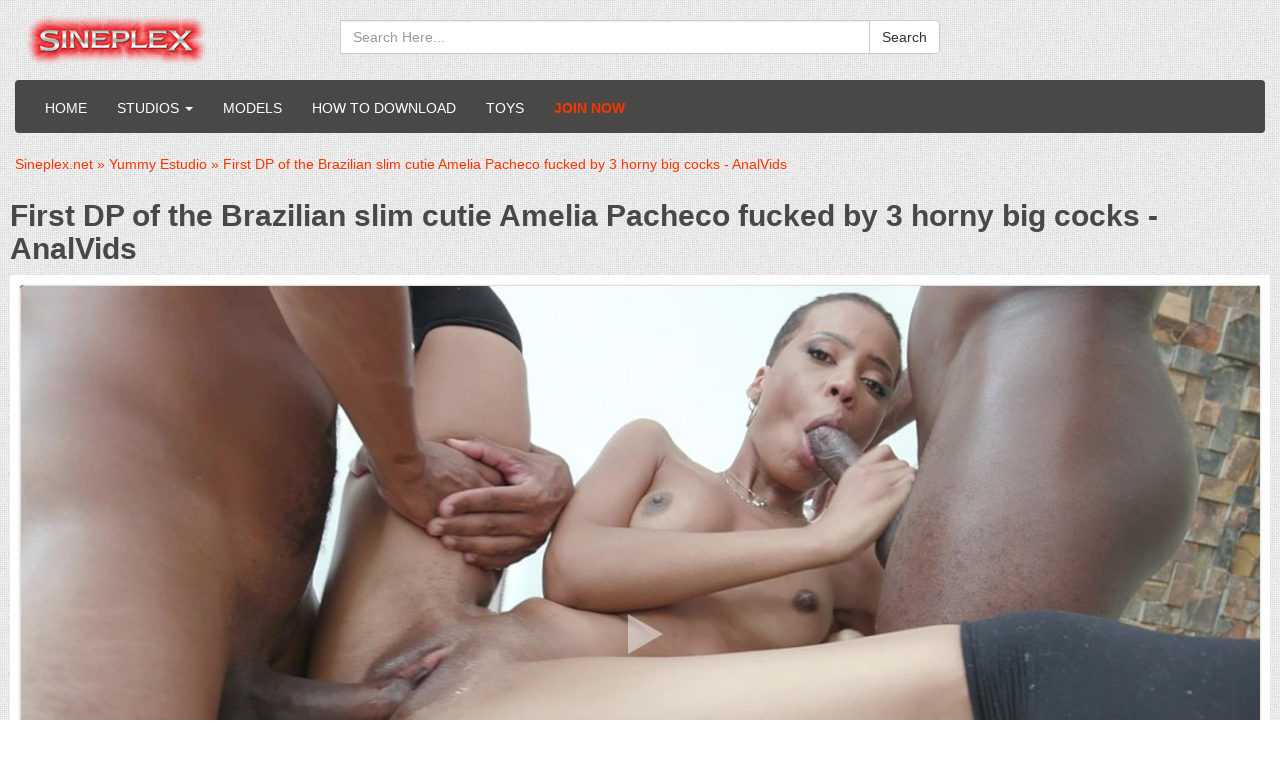

--- FILE ---
content_type: text/html; charset=utf-8
request_url: https://sineplex.net/36888-first-dp-of-the-brazilian-slim-cutie-amelia-pacheco-fucked-by-3-horny-big-cocks-analvids.html
body_size: 14354
content:
<!DOCTYPE html>
<html prefix='og: http://ogp.me/ns#' lang="en">
<head>
<meta charset="utf-8">
<title>Download Legalporno - First DP of the Brazilian slim cutie Amelia Pacheco fucked by 3 horny big cocks - AnalVids on Sineplex.net</title>
<meta name="description" content="First DP of the Brazilian slim cutie Amelia Pacheco fucked by 3 horny big cocks Talents: Marcelo maranhao , Akillies Black , Lykos Lobo Date: 2024-02-23 Durations: 50:48 Studio: Yummy estudio Genre: bbc , double penetration (DP) , skinny , 3+ on 1 , anal , Anal slut , balls deep anal , Beautiful">
<meta name="keywords" content="Legalporno,Yummy Estudio,Sineplex.net">
<meta name="generator" content="DataLife Engine (http://dle-news.ru)">
<meta property="og:site_name" content="Sineplex.net - LegalPorno | Sineplex | Evilutionplex | Gonzo">
<meta property="og:type" content="article">
<meta property="og:title" content="First DP of the Brazilian slim cutie Amelia Pacheco fucked by 3 horny big cocks - AnalVids">
<meta property="og:url" content="https://sineplex.net/36888-first-dp-of-the-brazilian-slim-cutie-amelia-pacheco-fucked-by-3-horny-big-cocks-analvids.html">
<meta property="og:description" content="First DP of the Brazilian slim cutie Amelia Pacheco fucked by 3 horny big cocks Talents: Marcelo maranhao , Akillies Black , Lykos Lobo Date: 2024-02-23 Durations: 50:48 Studio: Yummy estudio Genre: bbc , double penetration (DP) , skinny , 3+ on 1 , anal , Anal slut , balls deep anal , Beautiful">
<link rel="search" type="application/opensearchdescription+xml" href="https://sineplex.net/index.php?do=opensearch" title="Sineplex.net - LegalPorno | Sineplex | Evilutionplex | Gonzo">	
<link rel="canonical" href="https://sineplex.net/36888-first-dp-of-the-brazilian-slim-cutie-amelia-pacheco-fucked-by-3-horny-big-cocks-analvids.html">
<link rel="amphtml" href="https://sineplex.net/36888-first-dp-of-the-brazilian-slim-cutie-amelia-pacheco-fucked-by-3-horny-big-cocks-analvids/amp.html">
<link rel="canonical" href="https://sineplex.net/36888-first-dp-of-the-brazilian-slim-cutie-amelia-pacheco-fucked-by-3-horny-big-cocks-analvids.html">
<link rel="alternate" type="application/rss+xml" title="Sineplex.net - LegalPorno | Sineplex | Evilutionplex | Gonzo" href="https://sineplex.net/rss.xml">

<link href="/templates/sineplex/style/styles.css" rel="stylesheet" type="text/css">
 <link rel='apple-touch-icon-precomposed' href='/templates/sineplex/images/apple-touch-icon-precomposed.png'>
 <link rel='apple-touch-icon' href='/templates/sineplex/images/apple-touch-icon.png'>
 <link rel='shortcut icon' type='image/x-icon' href='/favicon.ico'>
 <link rel='icon' type='image/x-icon' href='/templates/sineplex/images/favicon.ico'>
<meta name="twitter:card" content="summary_large_image" />
<meta name="twitter:site" content="@evilutionplex" />
<meta name="twitter:creator" content="@evilutionplex" />

    
<!--Bootstrap-->
<meta name="viewport" content="width=device-width, initial-scale=1.0">
<link rel="preload" href="/templates/sineplex/style/fonts/glyphicons-halflings-regular.woff" as="font" type="font/woff" crossorigin>
<link href="/templates/sineplex/style/bootstrap.css" rel="stylesheet" type="text/css">


</head>
<body>
<header>
  <div class="col-md-9">
    
        <a class="navbar-brand" href="/">
          <img src="/templates/sineplex/images/logo.png" title="LegalPorno - Sineplex" alt="LegalPorno - Sineplex Logo">
        </a>
      <div class="container2">
      <div class="btn-icon-corect">
  <form class="input-group" name="searchform" method="post">
    <input type="hidden" name="do" value="search">
    <input type="hidden" name="subaction" value="search">
    <input name="story" id="story" class="form-control" placeholder="Search Here..." type="text">
    <div class="src-sug"></div>
    <span class="input-group-btn">
      <button type="submit" class="btn btn-default search_btn" value="">Search</button>
    </span>
  </form>
</div>
<br class="clearfix">
	  </div>
	  </div>
</header>

<div class="container">
    <nav class="navbar navbar-inverse">
      <div class="navbar-header">
        <button type="button" class="navbar-toggle" data-toggle="collapse" data-target="#bs-example-navbar-collapse-1">
          <span class="sr-only">Toggle navigation</span>
          <span class="icon-bar"></span>
          <span class="icon-bar"></span>
          <span class="icon-bar"></span>
        </button>
       </div>
      <div class="collapse navbar-collapse" id="bs-example-navbar-collapse-1">
        <ul class="nav navbar-nav navbar-left">
          <li><a href="/">Home</a></li>
            


            <li class="dropdown">
            <a href="#" class="dropdown-toggle" data-toggle="dropdown">Studios <b class="caret"></b></a>
			<ul class="dropdown-menu sign">
<li><a href="https://sineplex.net/adara-love/">Adara Love - <span>63 movies</span></a>
	
	</li><li><a href="https://sineplex.net/adeline-lafouine-studio/">Adeline Lafouine Studio - <span>91 movies</span></a>
	
	</li><li><a href="https://sineplex.net/adiraallure/">AdiraAllure - <span>9 movies</span></a>
	
	</li><li><a href="https://sineplex.net/aj-fresh-xxx-studios/">AJ Fresh XXX Studios - <span>27 movies</span></a>
	
	</li><li><a href="https://sineplex.net/alex-conte-studio/">Alex Conte Studio - <span>26 movies</span></a>
	
	</li><li><a href="https://sineplex.net/alexa-moore/">Alexa Moore - <span>1109 movies</span></a>
	
	</li><li><a href="https://sineplex.net/alexxavice/">AlexxaVice - <span>67 movies</span></a>
	
	</li><li><a href="https://sineplex.net/alicia-trece/">Alicia Trece - <span>17 movies</span></a>
	
	</li><li><a href="https://sineplex.net/all-about-sweet-bunny/">All About Sweet Bunny - <span>11 movies</span></a>
	
	</li><li><a href="https://sineplex.net/alicewolfsbane-studio/">AliceWolfsbane Studio - <span>1 movies</span></a>
	
	</li><li><a href="https://sineplex.net/alix039s-dream-world/">Alix Lynx - <span>153 movies</span></a>
	
	</li><li><a href="https://sineplex.net/alt-perversion/">Alt Perversion - <span>45 movies</span></a>
	
	</li><li><a href="https://sineplex.net/american-anal/">American Anal - <span>71 movies</span></a>
	
	</li><li><a href="https://sineplex.net/anal-forever/">Anal Forever - <span>31 movies</span></a>
	
	</li><li><a href="https://sineplex.net/anal-maniacs-by-lady-dee/">Anal Maniacs by Lady Dee - <span>39 movies</span></a>
	
	</li><li><a href="https://sineplex.net/analboat/">AnalBoat - <span>22 movies</span></a>
	
	</li><li><a href="https://sineplex.net/analgonzo/">AnalGonzo - <span>33 movies</span></a>
	
	</li><li><a href="https://sineplex.net/analvids-discount/">Analvids Discount - <span>67 movies</span></a>
	
	</li><li><a href="https://sineplex.net/anal-teens/">Anal Teens - <span>681 movies</span></a>
	
	</li><li><a href="https://sineplex.net/andy-casanova/">Andy Casanova - <span>73 movies</span></a>
	
	</li><li><a href="https://sineplex.net/angelo-godshack-original/">Angelo Godshack Original - <span>827 movies</span></a>
	
	</li><li><a href="https://sineplex.net/antoniosuleiman/">Antoniosuleiman - <span>166 movies</span></a>
	
	</li><li><a href="https://sineplex.net/aphroditesgoddesses-studio/">Aphroditesgoddesses Studio - <span>5 movies</span></a>
	
	</li><li><a href="https://sineplex.net/argendana-official/">Argendana Official - <span>249 movies</span></a>
	
	</li><li><a href="https://sineplex.net/ariasun/">Ariasun - <span>177 movies</span></a>
	
	</li><li><a href="https://sineplex.net/assablanca/">Assablanca - <span>35 movies</span></a>
	
	</li><li><a href="https://sineplex.net/atomic-porn/">Atomic Porn - <span>3 movies</span></a>
	
	</li><li><a href="https://sineplex.net/aurbeaureal-studio/">Aurbeaureal Studio - <span>4 movies</span></a>
	
	</li><li><a href="https://sineplex.net/avery-jane-studio/">Avery Jane Studio - <span>37 movies</span></a>
	
	</li><li><a href="https://sineplex.net/axel-reed-production/">AXEL REED PRODUCTION - <span>16 movies</span></a>
	
	</li><li><a href="https://sineplex.net/bad-bardot-club/">Bad Bardot Club - <span>43 movies</span></a>
	
	</li><li><a href="https://sineplex.net/bangbros/">Bang Bros - <span>278 movies</span></a>
	
	</li><li><a href="https://sineplex.net/bathory-perversions/">Bathory perversions - <span>23 movies</span></a>
	
	</li><li><a href="https://sineplex.net/bazinga/">Bazinga - <span>8 movies</span></a>
	
	</li><li><a href="https://sineplex.net/bbc-master/">BBC Master - <span>49 movies</span></a>
	
	</li><li><a href="https://sineplex.net/bbctitans/">BBCTitans - <span>24 movies</span></a>
	
	</li><li><a href="https://sineplex.net/bdsmmanga/">BDSMmanga - <span>4 movies</span></a>
	
	</li><li><a href="https://sineplex.net/behind-the-scenes-latin-teens/">Behind the scenes Latin Teens - <span>16 movies</span></a>
	
	</li><li><a href="https://sineplex.net/bigdaddy-raw/">BigDaddy Raw - <span>11 movies</span></a>
	
	</li><li><a href="https://sineplex.net/black-in-white/">Black in White - <span>41 movies</span></a>
	
	</li><li><a href="https://sineplex.net/blessexxx/">Blessexxx - <span>4 movies</span></a>
	
	</li><li><a href="https://sineplex.net/boris-schwarz-studio/">Boris Schwarz Studio - <span>82 movies</span></a>
	
	</li><li><a href="https://sineplex.net/briana-banderas/">Briana Banderas Studio - <span>77 movies</span></a>
	
	</li><li><a href="https://sineplex.net/bruno_films/">Bruno_Films - <span>23 movies</span></a>
	
	</li><li><a href="https://sineplex.net/bs-studio/">BS Studio - <span>2 movies</span></a>
	
	</li><li><a href="https://sineplex.net/busted-t-girls/"> Busted T-Girls - <span>203 movies</span></a>
	
	</li><li><a href="https://sineplex.net/candy-crush/">Candy Crush - <span>61 movies</span></a>
	
	</li><li><a href="https://sineplex.net/carrylight/">CarryLight - <span>1 movies</span></a>
	
	</li><li><a href="https://sineplex.net/del-isla/">Cassie Del Isla - <span>19 movies</span></a>
	
	</li><li><a href="https://sineplex.net/chameleonproduction/">ChameleonProduction - <span>3 movies</span></a>
	
	</li><li><a href="https://sineplex.net/charlotte-sartre-production/">Charlotte Sartre Production - <span>2 movies</span></a>
	
	</li><li><a href="https://sineplex.net/cheekyladies-studio/">CheekyLadies Studio - <span>3 movies</span></a>
	
	</li><li><a href="https://sineplex.net/cherry-aleksa/">Cherry Aleksa - <span>58 movies</span></a>
	
	</li><li><a href="https://sineplex.net/cherry-on-top/">Cherry on Top - <span>77 movies</span></a>
	
	</li><li><a href="https://sineplex.net/cherryflowerxxx/">CherryFlowerxxx - <span>2 movies</span></a>
	
	</li><li><a href="https://sineplex.net/cherryxlucky/">CHERRYxLUCKY - <span>2 movies</span></a>
	
	</li><li><a href="https://sineplex.net/clarke-studio/">Clarke Studio - <span>1 movies</span></a>
	
	</li><li><a href="https://sineplex.net/clarke-ot-studio/">Clarke OT Studio - <span>43 movies</span></a>
	
	</li><li><a href="https://sineplex.net/claudia-s-clips/">Claudia&#039;s clips - <span>175 movies</span></a>
	
	</li><li><a href="https://sineplex.net/club-anissa-kate/">Club Anissa Kate - <span>80 movies</span></a>
	
	</li><li><a href="https://sineplex.net/club-candy-alexa/">Club Candy Alexa - <span>5 movies</span></a>
	
	</li><li><a href="https://sineplex.net/colexchurch-studio/">Colexchurch Studio - <span>6 movies</span></a>
	
	</li><li><a href="https://sineplex.net/crazywifeslut/">Crazywifeslut - <span>104 movies</span></a>
	
	</li><li><a href="https://sineplex.net/cris-angelo/">Cris Angelo - <span>62 movies</span></a>
	
	</li><li><a href="https://sineplex.net/cris-bathory/">Cris Bathory - <span>9 movies</span></a>
	
	</li><li><a href="https://sineplex.net/daddyenjoy/">DaddyEnjoy - <span>52 movies</span></a>
	
	</li><li><a href="https://sineplex.net/dankreamer/">Dankreamer - <span>147 movies</span></a>
	
	</li><li><a href="https://sineplex.net/daphnee-lecerf/">Daphnee Lecerf - <span>24 movies</span></a>
	
	</li><li><a href="https://sineplex.net/darkkotv/">DarkkoTV - <span>4 movies</span></a>
	
	</li><li><a href="https://sineplex.net/david-epic-studio/">David Epic Studio - <span>10 movies</span></a>
	
	</li><li><a href="https://sineplex.net/david-perry/">David Perry - <span>4 movies</span></a>
	
	</li><li><a href="https://sineplex.net/diamondtv-studio/">DIAMONDTV Studio - <span>4 movies</span></a>
	
	</li><li><a href="https://sineplex.net/dickerector/">Dickerector - <span>362 movies</span></a>
	
	</li><li><a href="https://sineplex.net/disciplesofdesire/">DisciplesofDesire - <span>18 movies</span></a>
	
	</li><li><a href="https://sineplex.net/dorian-del-isla/">Dorian Del Isla - <span>11 movies</span></a>
	
	</li><li><a href="https://sineplex.net/do-the-wife/">Do The Wife - <span>86 movies</span></a>
	
	</li><li><a href="https://sineplex.net/dreaminskies/">DreamInSkies - <span>27 movies</span></a>
	
	</li><li><a href="https://sineplex.net/dreamtranny/">Dreamtranny - <span>530 movies</span></a>
	
	</li><li><a href="https://sineplex.net/drlove-studio/">DrLove Studio - <span>5 movies</span></a>
	
	</li><li><a href="https://sineplex.net/eden-does/">Eden does - <span>44 movies</span></a>
	
	</li><li><a href="https://sineplex.net/eddiejaye/">EddieJaye - <span>14 movies</span></a>
	
	</li><li><a href="https://sineplex.net/eboxotic/">Eboxotic - <span>1 movies</span></a>
	
	</li><li><a href="https://sineplex.net/erika-korti/">Erika Korti Studio - <span>470 movies</span></a>
	
	</li><li><a href="https://sineplex.net/eros-mastery/">Eros Mastery - <span>24 movies</span></a>
	
	</li><li><a href="https://sineplex.net/extremelatina/">ExtremeLatina - <span>16 movies</span></a>
	
	</li><li><a href="https://sineplex.net/faplex/">Faplex - <span>69 movies</span></a>
	
	</li><li><a href="https://sineplex.net/ferrero-anal-experience/">Ferrero Anal Experience - <span>125 movies</span></a>
	
	</li><li><a href="https://sineplex.net/fiftiweive69-studio/">Fiftiweive69 Studio - <span>181 movies</span></a>
	
	</li><li><a href="https://sineplex.net/filthykings/">Filthykings - <span>66 movies</span></a>
	
	</li><li><a href="https://sineplex.net/firstanalquest/">FirstAnalQuest - <span>286 movies</span></a>
	
	</li><li><a href="https://sineplex.net/firstgape/">FIRSTGAPE - <span>186 movies</span></a>
	
	</li><li><a href="https://sineplex.net/firstanalteens-studio/">FirstAnalTeens Studio - <span>93 movies</span></a>
	
	</li><li><a href="https://sineplex.net/fistingfun/">FistingFun - <span>47 movies</span></a>
	
	</li><li><a href="https://sineplex.net/fisting-lesson/">Fisting Lesson - <span>35 movies</span></a>
	
	</li><li><a href="https://sineplex.net/fmodels/">F MODELS - <span>13 movies</span></a>
	
	</li><li><a href="https://sineplex.net/focus/">Focus - <span>37 movies</span></a>
	
	</li><li><a href="https://sineplex.net/anal-lesbians/">Freax Anal Lesbian - <span>35 movies</span></a>
	
	</li><li><a href="https://sineplex.net/freddy-gong/">Freddy Gong - <span>7 movies</span></a>
	
	</li><li><a href="https://sineplex.net/galla/">Galla Studio - <span>124 movies</span></a>
	
	</li><li><a href="https://sineplex.net/gg/">GG - <span>524 movies</span></a>
	
	</li><li><a href="https://sineplex.net/ggg-by-john-thompson/">GGG by John Thompson - <span>44 movies</span></a>
	
	</li><li><a href="https://sineplex.net/giada-sgh/">Giada Sgh - <span>16 movies</span></a>
	
	</li><li><a href="https://sineplex.net/giorgio-grandi/">Giorgio Grandi - <span>3916 movies</span></a>
	
	</li><li><a href="https://sineplex.net/giorgio-s-lab/">Giorgio&#039;s Lab - <span>1256 movies</span></a>
	
	</li><li><a href="https://sineplex.net/girlfriends-films/">Girlfriends Films - <span>638 movies</span></a>
	
	</li><li><a href="https://sineplex.net/golden-babes/">Golden Babes - <span>2 movies</span></a>
	
	</li><li><a href="https://sineplex.net/gonzo_com/">Gonzo_com - <span>3058 movies</span></a>
	
	</li><li><a href="https://sineplex.net/gonzo-in-brazil/">Gonzo in Brazil - <span>17 movies</span></a>
	
	</li><li><a href="https://sineplex.net/goth-charlotte/">GothCharlotte - <span>22 movies</span></a>
	
	</li><li><a href="https://sineplex.net/glam-porn/">Porn World - <span>2422 movies</span></a>
	
	</li><li><a href="https://sineplex.net/gracelowdie-studio/">GraceLowdie Studio - <span>5 movies</span></a>
	
	</li><li><a href="https://sineplex.net/hairy-gonzo/">HAIRY GONZO - <span>35 movies</span></a>
	
	</li><li><a href="https://sineplex.net/hanna-fallow/">Hanna Fallow - <span>30 movies</span></a>
	
	</li><li><a href="https://sineplex.net/hardbrazil-estudio/">Hardbrazil Estudio - <span>328 movies</span></a>
	
	</li><li><a href="https://sineplex.net/harleen-van-hynten/">Harleen Van Hynten - <span>27 movies</span></a>
	
	</li><li><a href="https://sineplex.net/harsh-pleasure-machine/">Harsh Pleasure Machine - <span>31 movies</span></a>
	
	</li><li><a href="https://sineplex.net/helena-moeller/">Helena Moeller Studio - <span>42 movies</span></a>
	
	</li><li><a href="https://sineplex.net/hentaied/">Hentaied - <span>4 movies</span></a>
	
	</li><li><a href="https://sineplex.net/honour-mays-manor-house/">Honour Mays Manor House - <span>2 movies</span></a>
	
	</li><li><a href="https://sineplex.net/horny-belle/">Horny Belle - <span>11 movies</span></a>
	
	</li><li><a href="https://sineplex.net/immorallive/">Immorallive - <span>67 movies</span></a>
	
	</li><li><a href="https://sineplex.net/infiltrateproxy/">InfiltrateProxy - <span>1 movies</span></a>
	
	</li><li><a href="https://sineplex.net/interracial_vision/">Interracial Vision - <span>651 movies</span></a>
	
	</li><li><a href="https://sineplex.net/irogenia-studio/">Irogenia Studio - <span>8 movies</span></a>
	
	</li><li><a href="https://sineplex.net/ivy-lopez/">Ivy Lopez - <span>75 movies</span></a>
	
	</li><li><a href="https://sineplex.net/jamie-french-productions/">Jamie French Productions - <span>4 movies</span></a>
	
	</li><li><a href="https://sineplex.net/jean-marie-corda/">Jean Marie Corda - <span>40 movies</span></a>
	
	</li><li><a href="https://sineplex.net/jennanoelle-studio/">JennaNoelle Studio - <span>2 movies</span></a>
	
	</li><li><a href="https://sineplex.net/jesus-reyes/">Jesus Reyes - <span>19 movies</span></a>
	
	</li><li><a href="https://sineplex.net/jimmy-bud-studio/">Jimmy Bud Studio - <span>22 movies</span></a>
	
	</li><li><a href="https://sineplex.net/johnpricexoxo/">JohnPricexoxo - <span>11 movies</span></a>
	
	</li><li><a href="https://sineplex.net/jonathanjordan-studio/">Jonathan Jordan Studio - <span>38 movies</span></a>
	
	</li><li><a href="https://sineplex.net/juizzypro/">JuizzyPro - <span>1 movies</span></a>
	
	</li><li><a href="https://sineplex.net/kate-rish-studio/">Kate Rich Studio - <span>82 movies</span></a>
	
	</li><li><a href="https://sineplex.net/kinky-sex/">Kinky Sex - <span>238 movies</span></a>
	
	</li><li><a href="https://sineplex.net/kira-queen-studio/">Kira Queen Studio - <span>7 movies</span></a>
	
	</li><li><a href="https://sineplex.net/kokinoos-space-studio/">Kokinoos Space Studio - <span>349 movies</span></a>
	
	</li><li><a href="https://sineplex.net/kristy-black-raw/">Kristy Black Raw - <span>7 movies</span></a>
	
	</li><li><a href="https://sineplex.net/ksucolt/">KsuColt - <span>189 movies</span></a>
	
	</li><li><a href="https://sineplex.net/ladyana/">Ladyana - <span>46 movies</span></a>
	
	</li><li><a href="https://sineplex.net/ladysnowbrasil/">LadySnowBrasil - <span>94 movies</span></a>
	
	</li><li><a href="https://sineplex.net/lana-analise/">Lana Analise - <span>40 movies</span></a>
	
	</li><li><a href="https://sineplex.net/lancelot-styles/">Lancelot Styles - <span>68 movies</span></a>
	
	</li><li><a href="https://sineplex.net/lara-de-santis-studio/">Lara De Santis - <span>43 movies</span></a>
	
	</li><li><a href="https://sineplex.net/latin-teens-productions/">Latin Teens Productions - <span>845 movies</span></a>
	
	</li><li><a href="https://sineplex.net/leo-casanova/">Leo Casanova - <span>40 movies</span></a>
	
	</li><li><a href="https://sineplex.net/leodee/">LeoDee - <span>10 movies</span></a>
	
	</li><li><a href="https://sineplex.net/lizzy-laynez-entertainment/">Lizzy Laynez Entertainment - <span>34 movies</span></a>
	
	</li><li><a href="https://sineplex.net/lmcprod-studio/">LMCprod Studio - <span>5 movies</span></a>
	
	</li><li><a href="https://sineplex.net/louiselee-studio/">LouiseLee Studio - <span>38 movies</span></a>
	
	</li><li><a href="https://sineplex.net/loupan-studio/">Loupan Studio - <span>43 movies</span></a>
	
	</li><li><a href="https://sineplex.net/lutro039s-world/">Lutro&#039;s World - <span>12 movies</span></a>
	
	</li><li><a href="https://sineplex.net/lvt/">LVT Studio - <span>110 movies</span></a>
	
	</li><li><a href="https://sineplex.net/lydia-black/">Lydia Black Studio - <span>77 movies</span></a>
	
	</li><li><a href="https://sineplex.net/magicandbud-studio/">MagicAndBud Studio - <span>2 movies</span></a>
	
	</li><li><a href="https://sineplex.net/mamasita-savage/">Mamasita Savage - <span>20 movies</span></a>
	
	</li><li><a href="https://sineplex.net/mambo-perv/">Mambo Perv - <span>455 movies</span></a>
	
	</li><li><a href="https://sineplex.net/maraswan-studio/">MaraSwan Studio - <span>6 movies</span></a>
	
	</li><li><a href="https://sineplex.net/marcuslondon-cum-for-daddy/">MarcusLondon Cum for daddy - <span>11 movies</span></a>
	
	</li><li><a href="https://sineplex.net/mari-e-chell/">Mari e Chell - <span>87 movies</span></a>
	
	</li><li><a href="https://sineplex.net/mariskax-productions/">MariskaX Productions - <span>95 movies</span></a>
	
	</li><li><a href="https://sineplex.net/marywet/">Marywet - <span>56 movies</span></a>
	
	</li><li><a href="https://sineplex.net/max-rajoy-squad/">Max Rajoy Squad - <span>81 movies</span></a>
	
	</li><li><a href="https://sineplex.net/maxcartel-studio/">MaxCartel Studio - <span>6 movies</span></a>
	
	</li><li><a href="https://sineplex.net/maximo-garcia/">Maximo Garcia - <span>73 movies</span></a>
	
	</li><li><a href="https://sineplex.net/megan-inky-studio/">Megan Inky Studio - <span>20 movies</span></a>
	
	</li><li><a href="https://sineplex.net/mia-molotov/">Mia Molotov - <span>1 movies</span></a>
	
	</li><li><a href="https://sineplex.net/mixed-studios/">Mixed Studios - <span>103 movies</span></a>
	
	</li><li><a href="https://sineplex.net/monika-fox/">Monika FoXXX Production - <span>178 movies</span></a>
	
	</li><li><a href="https://sineplex.net/mmm100-studio/">MMM100 Studio - <span>773 movies</span></a>
	
	</li><li><a href="https://sineplex.net/mlr-production/">Luna Rival MLR production - <span>98 movies</span></a>
	
	</li><li><a href="https://sineplex.net/mr-anal/">Mr Anal - <span>118 movies</span></a>
	
	</li><li><a href="https://sineplex.net/mr-anderson039s-anal-casting/">Mr Anderson&#039;s Anal Casting - <span>61 movies</span></a>
	
	</li><li><a href="https://sineplex.net/mugur-porn/">Mugur Porn - <span>23 movies</span></a>
	
	</li><li><a href="https://sineplex.net/mya-quinn-studio/">Mya Quinn Studio - <span>71 movies</span></a>
	
	</li><li><a href="https://sineplex.net/mybangvan/">MyBangVan - <span>43 movies</span></a>
	
	</li><li><a href="https://sineplex.net/nade-nasty/">Nade Nasty - <span>70 movies</span></a>
	
	</li><li><a href="https://sineplex.net/nadjalapiedra-studio/">NadjaLapiedra Studio - <span>13 movies</span></a>
	
	</li><li><a href="https://sineplex.net/natasha-teen-productions/">NatashaTeenFilms - <span>435 movies</span></a>
	
	</li><li><a href="https://sineplex.net/nathans-sluts/">Nathan&#039;s Sluts - <span>195 movies</span></a>
	
	</li><li><a href="https://sineplex.net/nelly-kent/">Nelly Kent Studio - <span>13 movies</span></a>
	
	</li><li><a href="https://sineplex.net/nici039s-dream/">Nici&#039;s Dream - <span>27 movies</span></a>
	
	</li><li><a href="https://sineplex.net/nicoledoshi/">NicoleDoshi - <span>8 movies</span></a>
	
	</li><li><a href="https://sineplex.net/nick-morris/">Nick Morris Studio - <span>93 movies</span></a>
	
	</li><li><a href="https://sineplex.net/no-rest-for-the-ass/">No Rest For The Ass - <span>385 movies</span></a>
	
	</li><li><a href="https://sineplex.net/nrx-studio/">NRX-Studio - <span>753 movies</span></a>
	
	</li><li><a href="https://sineplex.net/nrx-the-dark-side/">NRX the dark side - <span>23 movies</span></a>
	
	</li><li><a href="https://sineplex.net/nf-studio/">N F Studio - <span>778 movies</span></a>
	
	</li><li><a href="https://sineplex.net/only3x-network-store/">Only3x Network Store - <span>435 movies</span></a>
	
	</li><li><a href="https://sineplex.net/onlyjewelzblu-studio/">OnlyJewelzBlu Studio - <span>231 movies</span></a>
	
	</li><li><a href="https://sineplex.net/omar-galanti-productions/">OMAR GALANTI PRODUCTIONS - <span>41 movies</span></a>
	
	</li><li><a href="https://sineplex.net/outside-the-studio/">Outside The Studio - <span>267 movies</span></a>
	
	</li><li><a href="https://sineplex.net/panporn-production/">PanPorn Production - <span>54 movies</span></a>
	
	</li><li><a href="https://sineplex.net/pervyrussia-studio/">PERVYRUSSIA Studio - <span>35 movies</span></a>
	
	</li><li><a href="https://sineplex.net/pineapple-test-kitchen/">Pineapple Test Kitchen - <span>11 movies</span></a>
	
	</li><li><a href="https://sineplex.net/pissing-teens/">Pissing Teens - <span>1 movies</span></a>
	
	</li><li><a href="https://sineplex.net/pissing-amp-anal-fantasy/">Pissing &amp; Anal Fantasy - <span>270 movies</span></a>
	
	</li><li><a href="https://sineplex.net/pko-studio/">PKO Studio - <span>286 movies</span></a>
	
	</li><li><a href="https://sineplex.net/pls-production/">PLS Production - <span>9 movies</span></a>
	
	</li><li><a href="https://sineplex.net/porn-force/">Porn Force - <span>32 movies</span></a>
	
	</li><li><a href="https://sineplex.net/pornstarpov/">PornstarPov - <span>8 movies</span></a>
	
	</li><li><a href="https://sineplex.net/potential-anal/">Potential Anal - <span>1 movies</span></a>
	
	</li><li><a href="https://sineplex.net/pp-productions/">PP Productions - <span>6 movies</span></a>
	
	</li><li><a href="https://sineplex.net/proton-videos/">Proton Videos - <span>25 movies</span></a>
	
	</li><li><a href="https://sineplex.net/pure-infatuation/">Pure Infatuation - <span>16 movies</span></a>
	
	</li><li><a href="https://sineplex.net/queen-eugenia/">Queen Eugenia - <span>63 movies</span></a>
	
	</li><li><a href="https://sineplex.net/rebecca039s-clips/">Rebecca&#039;s clips - <span>23 movies</span></a>
	
	</li><li><a href="https://sineplex.net/rebel-rhyder-productions/">Rebel Rhyder Productions - <span>102 movies</span></a>
	
	</li><li><a href="https://sineplex.net/redqueen-films/">Redqueen Films - <span>122 movies</span></a>
	
	</li><li><a href="https://sineplex.net/ria-sunn-official/">Ria Sunn Official - <span>4 movies</span></a>
	
	</li><li><a href="https://sineplex.net/richardmannsworld/">RichardMannsWorld - <span>76 movies</span></a>
	
	</li><li><a href="https://sineplex.net/rick-angel/">Rick Angel Studio - <span>107 movies</span></a>
	
	</li><li><a href="https://sineplex.net/robybianchiproduction/">RobyBianchiProduction - <span>478 movies</span></a>
	
	</li><li><a href="https://sineplex.net/rock-corp/">Rock Corp - <span>17 movies</span></a>
	
	</li><li><a href="https://sineplex.net/rpsn-studio/">RPSN Studio - <span>122 movies</span></a>
	
	</li><li><a href="https://sineplex.net/samcanram/">SamCanRam - <span>104 movies</span></a>
	
	</li><li><a href="https://sineplex.net/sampasex/">SampaSex - <span>143 movies</span></a>
	
	</li><li><a href="https://sineplex.net/sarah-slave/">Sarah Slave - <span>11 movies</span></a>
	
	</li><li><a href="https://sineplex.net/sb-studio/">SB Studio - <span>14 movies</span></a>
	
	</li><li><a href="https://sineplex.net/scotthancock/">ScottHancock - <span>31 movies</span></a>
	
	</li><li><a href="https://sineplex.net/sex-arte-studio/">Sex Arte Studio - <span>32 movies</span></a>
	
	</li><li><a href="https://sineplex.net/sexy-angel-productions/">Sexy Angel Productions - <span>83 movies</span></a>
	
	</li><li><a href="https://sineplex.net/sexycuckold-studio/">SexyCuckold Studio - <span>40 movies</span></a>
	
	</li><li><a href="https://sineplex.net/sexynebbw/">SexyNEBBW - <span>38 movies</span></a>
	
	</li><li><a href="https://sineplex.net/shalina-devine/">Shalina Devine - <span>9 movies</span></a>
	
	</li><li><a href="https://sineplex.net/shinaryen039s-pure-pleasure/">Shinaryen&#039;s Pure Pleasure - <span>10 movies</span></a>
	
	</li><li><a href="https://sineplex.net/sineplex-cz/">SINEPLEX CZ - <span>498 movies</span></a>
	
	</li><li><a href="https://sineplex.net/sineplex-sos/">Sineplex SOS - <span>278 movies</span></a>
	
	</li><li><a href="https://sineplex.net/sineplex-classic/">SINEPLEX CLASSIC - <span>1375 movies</span></a>
	
	</li><li><a href="https://sineplex.net/sinemale/">SINEMALE - <span>68 movies</span></a>
	
	</li><li><a href="https://sineplex.net/siswet-and-friends/">Siswet Anal Ambassador - <span>64 movies</span></a>
	
	</li><li><a href="https://sineplex.net/sophia-burns/">Sophia Burns - <span>10 movies</span></a>
	
	</li><li><a href="https://sineplex.net/space-boobs-studio/">Space Boobs Studio - <span>38 movies</span></a>
	
	</li><li><a href="https://sineplex.net/spicy-lab-productio/">SpicyLab Production - <span>49 movies</span></a>
	
	</li><li><a href="https://sineplex.net/stacy-bloom/">StacyBloomStudio - <span>150 movies</span></a>
	
	</li><li><a href="https://sineplex.net/staceyalexispawg/">StaceyAlexisPawg - <span>94 movies</span></a>
	
	</li><li><a href="https://sineplex.net/stalker-prodz/">Stalker Prodz - <span>1045 movies</span></a>
	
	</li><li><a href="https://sineplex.net/stefano-production/">Stefano Production - <span>4 movies</span></a>
	
	</li><li><a href="https://sineplex.net/studio-pl/">Studio PL - <span>207 movies</span></a>
	
	</li><li><a href="https://sineplex.net/sugarbabestv/">Sugarbabestv - <span>32 movies</span></a>
	
	</li><li><a href="https://sineplex.net/suzie-q/">Suzie Q Studio - <span>14 movies</span></a>
	
	</li><li><a href="https://sineplex.net/tarra-white/">Tarra White - <span>14 movies</span></a>
	
	</li><li><a href="https://sineplex.net/the-kriss-kiss-experience/">The Kriss Kiss Experience - <span>4 movies</span></a>
	
	</li><li><a href="https://sineplex.net/thewondertoys-training/">The Wonder Toys Anal Training - <span>380 movies</span></a>
	
	</li><li><a href="https://sineplex.net/tiffany-leiddi/">Tiffany Leiddi - <span>3 movies</span></a>
	
	</li><li><a href="https://sineplex.net/timea-bella-production/">Timea Bella Production - <span>70 movies</span></a>
	
	</li><li><a href="https://sineplex.net/toby-dick/">Toby Dick Studio - <span>258 movies</span></a>
	
	</li><li><a href="https://sineplex.net/tommywood/">Tommy Wood - <span>451 movies</span></a>
	
	</li><li><a href="https://sineplex.net/trunk-ac/">Trunk Ac Studio - <span>31 movies</span></a>
	
	</li><li><a href="https://sineplex.net/x-tv-studio/">TV Studio - <span>266 movies</span></a>
	
	</li><li><a href="https://sineplex.net/tvredfire/">TVRedFire - <span>121 movies</span></a>
	
	</li><li><a href="https://sineplex.net/vangoren/">Vangoren - <span>16 movies</span></a>
	
	</li><li><a href="https://sineplex.net/victor-hugo/">Victor Hugo - <span>11 movies</span></a>
	
	</li><li><a href="https://sineplex.net/vilevixen-studio/">VileVixen Studio - <span>31 movies</span></a>
	
	</li><li><a href="https://sineplex.net/vince-karter/">Vince Karter - <span>7 movies</span></a>
	
	</li><li><a href="https://sineplex.net/vira-gold-films/">Vira Gold Films - <span>409 movies</span></a>
	
	</li><li><a href="https://sineplex.net/vira-gold-home-videos/">Vira Gold Home Videos - <span>7 movies</span></a>
	
	</li><li><a href="https://sineplex.net/anal-studio-by-valter-karo/">VK Studio - <span>685 movies</span></a>
	
	</li><li><a href="https://sineplex.net/vscompany/">Valter Studio company - <span>182 movies</span></a>
	
	</li><li><a href="https://sineplex.net/xfreax/">XfreaXX - <span>456 movies</span></a>
	
	</li><li><a href="https://sineplex.net/xglamourx/">XGlamourX - <span>3 movies</span></a>
	
	</li><li><a href="https://sineplex.net/yoya-grey/">Yoya Grey Production - <span>54 movies</span></a>
	
	</li><li><a href="https://sineplex.net/yummy-estudio/">Yummy Estudio - <span>1165 movies</span></a>
	
	</li><li><a href="https://sineplex.net/yumyum039s-studio/">YumYum&#039;s Studio - <span>7 movies</span></a>
	
	</li><li><a href="https://sineplex.net/z-filmz/">Z-Filmz - <span>75 movies</span></a>
	
	</li><li><a href="https://sineplex.net/zlatashine/">ZlataShine - <span>4 movies</span></a>
	
	</li><li><a href="https://sineplex.net/zuzu-sweet/">Zuzu Sweet - <span>3 movies</span></a>
	
	</li>
</ul>

            
          </li>
		  <li><a href="https://sineplex.net/engine/go.php?url=aHR0cDovL3d3dy5sZWdhbHBvcm5vLmNvbS9tb2RlbC9saXN0P3RyYWNrPTkxLjIuMTkuMA%3D%3D" rel="nofollow" target="_blank">Models</a></li>
		  <li><a href="https://sineplex.net/engine/go.php?url=aHR0cDovL3d3dy5sZWdhbHBvcm5vLmNvbS9kb2NzL2hvdy10bz90cmFjaz05MS4yLjE5LjA%3D" rel="nofollow" target="_blank">How to Download</a></li>
          <li><a href="https://sineplex.net/index.php?do=go&url=aHR0cHM6Ly93d3cudGhld29uZGVydG95cy5jb20vdHJhY2s6MjItc2luZXBsZXg%3D" rel="nofollow" target="_blank">Toys</a></li>
            <li><a style="color:#f83600" href="https://pornbox.com/landing/analvids?aff=YNKEXKKNRK~sineplex~join" rel="nofollow" target="_blank"><strong>Join NOW</strong></a></li>
         </ul>
      </div>
    </nav>
  </div>
  
<div class="container" id="mains">
<div class="speedbar"><span itemscope itemtype="https://schema.org/BreadcrumbList"><span itemprop="itemListElement" itemscope itemtype="https://schema.org/ListItem"><meta itemprop="position" content="1"><a href="https://sineplex.net/" itemprop="item"><span itemprop="name">Sineplex.net</span></a></span> » <span itemprop="itemListElement" itemscope itemtype="https://schema.org/ListItem"><meta itemprop="position" content="2"><a href="https://sineplex.net/yummy-estudio/" itemprop="item"><span itemprop="name">Yummy Estudio</span></a></span> » First DP of the Brazilian slim cutie Amelia Pacheco fucked by 3 horny big cocks - AnalVids</span></div><br class="clearfix">
	  
	  
  <div class="row row-offcanvas row-offcanvas-right">
    <div class="col-md-9">
      
      
      <div id='dle-content'>
<div class="full">
	<h1 class="kn_title">First DP of the Brazilian slim cutie Amelia Pacheco fucked by 3 horny big cocks - AnalVids</h1>
	<div class="full-news">
		<div class="full-news-short">


			<div class="dlevideoplayer" style="width:100%;max-width:100%;margin-bottom:15px;">
			<ul data-theme="dark" data-preload="none">
				<li data-title="Yummy Estudio First DP of the Brazilian slim cutie Amelia Pacheco fucked by 3 horny big cocks - AnalVids Trailer" data-type="m4v" data-url="https://cdn77-video.gtflixtv.com/jKtA00AqDwbtogLSvuMxKQ==,1989961200/52352ce43f1674ddfb0e029dc124ded4545b1b28/5/2894/871/12/1.mp4" data-poster="https://sineplex.net/uploads/posts/2024-02/sineplex.net_img-big_1708650670-1.jpg" ></li>
			</ul>
			
		</div>
					
					
					
					
					<div class="buttons">
                                    <a class="btn btn-danger" rel="external"
                       href="https://www.analvids.com/watch/1100922/first_dp_of_the_brazilian_slim_cutie_amelia_pacheco_fucked_by_3_horny_big_cocks=?aff=YNKEXKKNRK~sineplex~download" target="_blank">
                        <b>GET FULL VIDEO</b>
                    </a>
                   </div>
				   
			
		</div>
		
		
		First DP of the Brazilian slim cutie <!--dle_leech_begin--><a href="https://sineplex.net/index.php?do=go&amp;url=aHR0cHM6Ly93d3cuYW5hbHZpZHMuY29tL21vZGVsLzIxMTc0My9hbWVsaWFfcGFjaGVjbz9hZmY9WU5LRVhLS05SS19zaW5lcGxleF9BbWVsaWE%3D" target="_blank">Amelia Pacheco</a><!--dle_leech_end--> fucked by 3 horny big cocks<br><b>Talents</b>: <!--dle_leech_begin--><a href="https://sineplex.net/index.php?do=go&amp;url=aHR0cHM6Ly93d3cuYW5hbHZpZHMuY29tL21vZGVsLzEwMzE3My9tYXJjZWxvX21hcmFuaGFvP2FmZj1ZTktFWEtLTlJLX3NpbmVwbGV4X01hcmNlbG8%3D" target="_blank">Marcelo maranhao</a><!--dle_leech_end-->,  <!--dle_leech_begin--><a href="https://sineplex.net/index.php?do=go&amp;url=aHR0cHM6Ly93d3cuYW5hbHZpZHMuY29tL21vZGVsLzExMTcxNC9ha2lsbGllc19ibGFjaz9hZmY9WU5LRVhLS05SS19zaW5lcGxleF9Ba2lsbGllcw%3D%3D" target="_blank">Akillies Black</a><!--dle_leech_end-->,  <!--dle_leech_begin--><a href="https://sineplex.net/index.php?do=go&amp;url=aHR0cHM6Ly93d3cuYW5hbHZpZHMuY29tL21vZGVsLzEyNDk4Ni9seWtvc19sb2JvP2FmZj1ZTktFWEtLTlJLX3NpbmVwbGV4X0x5a29z" target="_blank">Lykos Lobo</a><!--dle_leech_end--><br><b>Date</b>: 2024-02-23<br><b>Durations</b>: 50:48<br><b>Studio</b>: <!--dle_leech_begin--><a href="https://sineplex.net/index.php?do=go&amp;url=aHR0cHM6Ly93d3cuYW5hbHZpZHMuY29tL3N0dWRpb3MveXVtbXktZXN0dWRpbz9hZmY9WU5LRVhLS05SS19zaW5lcGxleF9ZdW1teQ%3D%3D" target="_blank">Yummy estudio</a><!--dle_leech_end--><br><b>Genre</b>:<!--dle_leech_begin--><a href="https://sineplex.net/index.php?do=go&amp;url=aHR0cDovL3d3dy5hbmFsdmlkcy5jb20vZ2VucmUvYmJjP2FmZj1ZTktFWEtLTlJLX3NpbmVwbGV4X2JiY18%3D" target="_blank">bbc</a><!--dle_leech_end-->,  <!--dle_leech_begin--><a href="https://sineplex.net/index.php?do=go&amp;url=aHR0cDovL3d3dy5hbmFsdmlkcy5jb20vZ2VucmUvZG91YmxlX3BlbmV0cmF0aW9uP2FmZj1ZTktFWEtLTlJLX3NpbmVwbGV4X2RvdWJsZQ%3D%3D" target="_blank">double penetration (DP)</a><!--dle_leech_end-->,  <!--dle_leech_begin--><a href="https://sineplex.net/index.php?do=go&amp;url=aHR0cDovL3d3dy5hbmFsdmlkcy5jb20vZ2VucmUvc2tpbm55P2FmZj1ZTktFWEtLTlJLX3NpbmVwbGV4X3NraW5ueV8%3D" target="_blank">skinny</a><!--dle_leech_end-->,  <!--dle_leech_begin--><a href="https://sineplex.net/index.php?do=go&amp;url=aHR0cDovL3d3dy5hbmFsdmlkcy5jb20vZ2VucmUvM3BsdXNfb25fMT9hZmY9WU5LRVhLS05SS19zaW5lcGxleF8zKw%3D%3D" target="_blank">3+ on 1</a><!--dle_leech_end-->,  <!--dle_leech_begin--><a href="https://sineplex.net/index.php?do=go&amp;url=aHR0cDovL3d3dy5hbmFsdmlkcy5jb20vZ2VucmUvYW5hbD9hZmY9WU5LRVhLS05SS19zaW5lcGxleF9hbmFsXw%3D%3D" target="_blank">anal</a><!--dle_leech_end-->,  <!--dle_leech_begin--><a href="https://sineplex.net/index.php?do=go&amp;url=aHR0cDovL3d3dy5hbmFsdmlkcy5jb20vZ2VucmUvYW5hbF9zbHV0P2FmZj1ZTktFWEtLTlJLX3NpbmVwbGV4X0FuYWw%3D" target="_blank">Anal slut</a><!--dle_leech_end-->,  <!--dle_leech_begin--><a href="https://sineplex.net/index.php?do=go&amp;url=aHR0cDovL3d3dy5hbmFsdmlkcy5jb20vZ2VucmUvYmFsbHNfZGVlcF9hbmFsP2FmZj1ZTktFWEtLTlJLX3NpbmVwbGV4X2JhbGxz" target="_blank">balls deep anal</a><!--dle_leech_end-->,  <!--dle_leech_begin--><a href="https://sineplex.net/index.php?do=go&amp;url=aHR0cDovL3d3dy5hbmFsdmlkcy5jb20vZ2VucmUvYmVhdXRpZnVsX2ZhY2U%2FYWZmPVlOS0VYS0tOUktfc2luZXBsZXhfQmVhdXRpZnVs" target="_blank">Beautiful face</a><!--dle_leech_end-->,  <!--dle_leech_begin--><a href="https://sineplex.net/index.php?do=go&amp;url=aHR0cDovL3d3dy5hbmFsdmlkcy5jb20vZ2VucmUvYmVhdXR5P2FmZj1ZTktFWEtLTlJLX3NpbmVwbGV4X2JlYXV0eV8%3D" target="_blank">beauty</a><!--dle_leech_end-->,  <!--dle_leech_begin--><a href="https://sineplex.net/index.php?do=go&amp;url=aHR0cDovL3d3dy5hbmFsdmlkcy5jb20vZ2VucmUvYmlnX2Fzc19nYXBlP2FmZj1ZTktFWEtLTlJLX3NpbmVwbGV4X2JpZw%3D%3D" target="_blank">big ass gape</a><!--dle_leech_end-->,  <!--dle_leech_begin--><a href="https://sineplex.net/index.php?do=go&amp;url=aHR0cDovL3d3dy5hbmFsdmlkcy5jb20vZ2VucmUvYmlnX2NvY2s%2FYWZmPVlOS0VYS0tOUktfc2luZXBsZXhfYmln" target="_blank">big cock</a><!--dle_leech_end-->,  <!--dle_leech_begin--><a href="https://sineplex.net/index.php?do=go&amp;url=aHR0cDovL3d3dy5hbmFsdmlkcy5jb20vZ2VucmUvYmxvd2pvYj9hZmY9WU5LRVhLS05SS19zaW5lcGxleF9ibG93am9iXw%3D%3D" target="_blank">blowjob</a><!--dle_leech_end-->,  <!--dle_leech_begin--><a href="https://sineplex.net/index.php?do=go&amp;url=aHR0cDovL3d3dy5hbmFsdmlkcy5jb20vZ2VucmUvYnJhemlsP2FmZj1ZTktFWEtLTlJLX3NpbmVwbGV4X0JyYXppbF8%3D" target="_blank">Brazil</a><!--dle_leech_end-->,  <!--dle_leech_begin--><a href="https://sineplex.net/index.php?do=go&amp;url=aHR0cDovL3d3dy5hbmFsdmlkcy5jb20vZ2VucmUvY293Z2lybD9hZmY9WU5LRVhLS05SS19zaW5lcGxleF9jb3dnaXJsXw%3D%3D" target="_blank">cowgirl</a><!--dle_leech_end-->,  <!--dle_leech_begin--><a href="https://sineplex.net/index.php?do=go&amp;url=aHR0cDovL3d3dy5hbmFsdmlkcy5jb20vZ2VucmUvY3V0ZT9hZmY9WU5LRVhLS05SS19zaW5lcGxleF9jdXRlXw%3D%3D" target="_blank">cute</a><!--dle_leech_end-->,  <!--dle_leech_begin--><a href="https://sineplex.net/index.php?do=go&amp;url=aHR0cDovL3d3dy5hbmFsdmlkcy5jb20vZ2VucmUvZGVlcF90aHJvYXQ%2FYWZmPVlOS0VYS0tOUktfc2luZXBsZXhfZGVlcA%3D%3D" target="_blank">deep throat</a><!--dle_leech_end-->,  <!--dle_leech_begin--><a href="https://sineplex.net/index.php?do=go&amp;url=aHR0cDovL3d3dy5hbmFsdmlkcy5jb20vZ2VucmUvZmlyc3RfdGltZT9hZmY9WU5LRVhLS05SS19zaW5lcGxleF9maXJzdA%3D%3D" target="_blank">first time</a><!--dle_leech_end-->,  <!--dle_leech_begin--><a href="https://sineplex.net/index.php?do=go&amp;url=aHR0cDovL3d3dy5hbmFsdmlkcy5jb20vZ2VucmUvZ29zdG9zYT9hZmY9WU5LRVhLS05SS19zaW5lcGxleF9Hb3N0b3NhXw%3D%3D" target="_blank">Gostosa</a><!--dle_leech_end-->,  <!--dle_leech_begin--><a href="https://sineplex.net/index.php?do=go&amp;url=aHR0cDovL3d3dy5hbmFsdmlkcy5jb20vZ2VucmUvaW50ZW5zZV9hbmFsP2FmZj1ZTktFWEtLTlJLX3NpbmVwbGV4X0ludGVuc2U%3D" target="_blank">Intense anal</a><!--dle_leech_end-->,  <!--dle_leech_begin--><a href="https://sineplex.net/index.php?do=go&amp;url=aHR0cDovL3d3dy5hbmFsdmlkcy5jb20vZ2VucmUvaW50ZXJyYWNpYWw%2FYWZmPVlOS0VYS0tOUktfc2luZXBsZXhfaW50ZXJyYWNpYWxf" target="_blank">interracial</a><!--dle_leech_end-->,  <!--dle_leech_begin--><a href="https://sineplex.net/index.php?do=go&amp;url=aHR0cDovL3d3dy5hbmFsdmlkcy5jb20vZ2VucmUvbGF0aW5hP2FmZj1ZTktFWEtLTlJLX3NpbmVwbGV4X2xhdGluYV8%3D" target="_blank">latina</a><!--dle_leech_end-->,  <!--dle_leech_begin--><a href="https://sineplex.net/index.php?do=go&amp;url=aHR0cDovL3d3dy5hbmFsdmlkcy5jb20vZ2VucmUvbWlzc2lvbmFyeT9hZmY9WU5LRVhLS05SS19zaW5lcGxleF9taXNzaW9uYXJ5Xw%3D%3D" target="_blank">missionary</a><!--dle_leech_end-->,  <!--dle_leech_begin--><a href="https://sineplex.net/index.php?do=go&amp;url=aHR0cDovL3d3dy5hbmFsdmlkcy5jb20vZ2VucmUvdGl0c19uYXR1cmFsP2FmZj1ZTktFWEtLTlJLX3NpbmVwbGV4X25hdHVyYWw%3D" target="_blank">natural tits</a><!--dle_leech_end-->,  <!--dle_leech_begin--><a href="https://sineplex.net/index.php?do=go&amp;url=aHR0cDovL3d3dy5hbmFsdmlkcy5jb20vZ2VucmUvbmV3P2FmZj1ZTktFWEtLTlJLX3NpbmVwbGV4X25ld18%3D" target="_blank">new</a><!--dle_leech_end-->,  <!--dle_leech_begin--><a href="https://sineplex.net/index.php?do=go&amp;url=aHR0cDovL3d3dy5hbmFsdmlkcy5jb20vZ2VucmUvcGVyZmVjdF9hc3M%2FYWZmPVlOS0VYS0tOUktfc2luZXBsZXhfcGVyZmVjdA%3D%3D" target="_blank">perfect ass</a><!--dle_leech_end-->,  <!--dle_leech_begin--><a href="https://sineplex.net/index.php?do=go&amp;url=aHR0cDovL3d3dy5hbmFsdmlkcy5jb20vZ2VucmUvdGl0c19wZXJmZWN0P2FmZj1ZTktFWEtLTlJLX3NpbmVwbGV4X3BlcmZlY3Q%3D" target="_blank">perfect tits</a><!--dle_leech_end-->,  <!--dle_leech_begin--><a href="https://sineplex.net/index.php?do=go&amp;url=aHR0cDovL3d3dy5hbmFsdmlkcy5jb20vZ2VucmUvcmV2ZXJzZV9jb3dnaXJsP2FmZj1ZTktFWEtLTlJLX3NpbmVwbGV4X1JldmVyc2U%3D" target="_blank">Reverse cowgirl</a><!--dle_leech_end-->,  <!--dle_leech_begin--><a href="https://sineplex.net/index.php?do=go&amp;url=aHR0cDovL3d3dy5hbmFsdmlkcy5jb20vZ2VucmUvc2V4eT9hZmY9WU5LRVhLS05SS19zaW5lcGxleF9zZXh5Xw%3D%3D" target="_blank">sexy</a><!--dle_leech_end--> <br><strong><!--colorstart:#FF0000--><span style="color:#FF0000"><!--/colorstart-->LegalPorno<!--colorend--></span><!--/colorend--> - Yummy estudio - First DP of the Brazilian slim cutie Amelia Pacheco fucked by 3 horny big cocks - AnalVids</strong>
		

		<div class="pollallvotes"><a href="https://sineplex.net/36858-p-sluts-vol11-starring-kyra-sex-fucks-four-big-studs-with-double-anal-penetration-analvids.html" title="Previous Yummy Estudio Scene">
          <i class="glyphicon glyphicon-arrow-left"></i> Previous Scene
        </a>&nbsp;&nbsp;  <a href="https://sineplex.net/36915-ed-junior-dominate-submissive-slut-natasha-fiore-doing-her-first-dap-with-3-big-black-studs-analvids.html" title="Next Yummy Estudio Scene"> Next Scene <i class="glyphicon glyphicon-arrow-right"></i></a></div>
	 
		</div>
		
	<div class="full-news-panel">
		<i class="glyphicon glyphicon-calendar"></i> Release: 2024-02-23 &nbsp;|&nbsp; <i class="glyphicon glyphicon-eye-open"></i> Views: 705 &nbsp;|&nbsp; <div class="glyphicon glyphicon-time"> Duration: 50:48
 </div> 

	</div>
	<div style="clear:both;">&nbsp;</div>
	
	<h2 class="releated">More <a href="https://sineplex.net/yummy-estudio/" title="Yummy Estudio Studio All Movies">Yummy Estudio</a> Videos</h2>
	<div class="col-md-9">
		<div class="short">
	<div class="img-short"><a href="https://sineplex.net/41797-horny-slut-nicole-romanoff-doing-an-intense-dp-with-4-big-cocks-and-creampie-ending-analvids.html">
		<img data-src="/uploads/posts/th_post/2024-11/sineplex.net_img-small_1730839884-1.jpg" class="img-responsive center-block" title="Watch Yummy Estudio - Horny slut Nicole Romanoff doing an intense DP with 4 big cocks and creampie ending - AnalVids" alt="Horny slut Nicole Romanoff doing an intense DP with 4 big cocks and creampie ending - AnalVids screenshot"></a>
		
		<div class="img-short-title">
            <a href="https://sineplex.net/41797-horny-slut-nicole-romanoff-doing-an-intense-dp-with-4-big-cocks-and-creampie-ending-analvids.html">Horny slut Nicole Romanoff doing an intense DP with 4 big cocks and creampie ending - AnalVids</a>
		</div>
	</div>
	<div class="short-desc">
		Horny slut Nicole Romanoff doing an intense DP with 4 big cocks and creampie ending - AnalVids
	</div>
	<div class="short-bott">
			<a href="https://sineplex.net/yummy-estudio/" title="Yummy Estudio Studio All Movies">
				<i class="glyphicon glyphicon-th-list"></i> Yummy Estudio
			</a>
			<span class="pull-right">
				<i class="glyphicon glyphicon-calendar"></i> 2024-11-05
			</span>
	</div>
</div><div class="short">
	<div class="img-short"><a href="https://sineplex.net/41817-halloween-party-4-on-3-hardcore-orgy-with-super-buns-vitoria-beatriz-giih-spanic-and-bruna-santos-and-fucked-by-big-cocks-with-dp-analvids.html">
		<img data-src="/uploads/posts/th_post/2024-11/sineplex.net_img-small_1730841075-1.jpg" class="img-responsive center-block" title="Watch Yummy Estudio - Halloween Party 4 on 3 hardcore orgy with Super buns VITORIA BEATRIZ ,Giih Spanic and Bruna Santos and fucked by big cocks with DP - AnalVids" alt="Halloween Party 4 on 3 hardcore orgy with Super buns VITORIA BEATRIZ ,Giih Spanic and Bruna Santos and fucked by big cocks with DP - AnalVids screenshot"></a>
		
		<div class="img-short-title">
            <a href="https://sineplex.net/41817-halloween-party-4-on-3-hardcore-orgy-with-super-buns-vitoria-beatriz-giih-spanic-and-bruna-santos-and-fucked-by-big-cocks-with-dp-analvids.html">Halloween Party 4 on 3 hardcore orgy with Super buns VITORIA BEATRIZ ,Giih Spanic and Bruna Santos and fucked by big cocks with DP - AnalVids</a>
		</div>
	</div>
	<div class="short-desc">
		Halloween Party 4 on 3 hardcore orgy with Super buns VITORIA BEATRIZ ,Giih Spanic and Bruna Santos and fucked by big cocks with DP - AnalVids
	</div>
	<div class="short-bott">
			<a href="https://sineplex.net/yummy-estudio/" title="Yummy Estudio Studio All Movies">
				<i class="glyphicon glyphicon-th-list"></i> Yummy Estudio
			</a>
			<span class="pull-right">
				<i class="glyphicon glyphicon-calendar"></i> 2024-11-04
			</span>
	</div>
</div><div class="short">
	<div class="img-short"><a href="https://sineplex.net/41835-sexy-18-year-old-colombian-aradia-gets-her-first-anal-in-a-balls-deep-with-akilles-blacks-huge-cock-analvids.html">
		<img data-src="/uploads/posts/th_post/2024-11/sineplex.net_img-small_1730841267-1.jpg" class="img-responsive center-block" title="Watch Yummy Estudio - Sexy 18 year old colombian Aradia gets her first anal in a balls deep with Akilles Black&#039;s huge cock - AnalVids" alt="Sexy 18 year old colombian Aradia gets her first anal in a balls deep with Akilles Black&#039;s huge cock - AnalVids screenshot"></a>
		
		<div class="img-short-title">
            <a href="https://sineplex.net/41835-sexy-18-year-old-colombian-aradia-gets-her-first-anal-in-a-balls-deep-with-akilles-blacks-huge-cock-analvids.html">Sexy 18 year old colombian Aradia gets her first anal in a balls deep with Akilles Black&#039;s huge cock - AnalVids</a>
		</div>
	</div>
	<div class="short-desc">
		Sexy 18 year old colombian Aradia gets her first anal in a balls deep with Akilles Black&#039;s huge cock - AnalVids
	</div>
	<div class="short-bott">
			<a href="https://sineplex.net/yummy-estudio/" title="Yummy Estudio Studio All Movies">
				<i class="glyphicon glyphicon-th-list"></i> Yummy Estudio
			</a>
			<span class="pull-right">
				<i class="glyphicon glyphicon-calendar"></i> 2024-11-03
			</span>
	</div>
</div><div class="short">
	<div class="img-short"><a href="https://sineplex.net/41857-big-butt-latina-jazmine-white-enjoys-threesome-with-2-big-black-cocks-analvids.html">
		<img data-src="/uploads/posts/th_post/2024-11/sineplex.net_img-small_1730842205-1.jpg" class="img-responsive center-block" title="Watch Yummy Estudio - Big butt latina Jazmine White enjoys threesome with 2 big black cocks - AnalVids" alt="Big butt latina Jazmine White enjoys threesome with 2 big black cocks - AnalVids screenshot"></a>
		
		<div class="img-short-title">
            <a href="https://sineplex.net/41857-big-butt-latina-jazmine-white-enjoys-threesome-with-2-big-black-cocks-analvids.html">Big butt latina Jazmine White enjoys threesome with 2 big black cocks - AnalVids</a>
		</div>
	</div>
	<div class="short-desc">
		Big butt latina Jazmine White enjoys threesome with 2 big black cocks - AnalVids
	</div>
	<div class="short-bott">
			<a href="https://sineplex.net/yummy-estudio/" title="Yummy Estudio Studio All Movies">
				<i class="glyphicon glyphicon-th-list"></i> Yummy Estudio
			</a>
			<span class="pull-right">
				<i class="glyphicon glyphicon-calendar"></i> 2024-11-02
			</span>
	</div>
</div><div class="short">
	<div class="img-short"><a href="https://sineplex.net/41686-halloween-party-with-the-colombian-teens-brittany-taylor-emily-white-and-hannah-jones-assfucked-together-in-hot-3-on-3-dp-orgy-analvids.html">
		<img data-src="/uploads/posts/th_post/2024-10/sineplex.net_img-small_1730806959-1.jpg" class="img-responsive center-block" title="Watch Yummy Estudio - Halloween Party with the Colombian teens Brittany Taylor ,Emily White and Hannah Jones assfucked together in hot 3 on 3 dp orgy - AnalVids" alt="Halloween Party with the Colombian teens Brittany Taylor ,Emily White and Hannah Jones assfucked together in hot 3 on 3 dp orgy - AnalVids screenshot"></a>
		
		<div class="img-short-title">
            <a href="https://sineplex.net/41686-halloween-party-with-the-colombian-teens-brittany-taylor-emily-white-and-hannah-jones-assfucked-together-in-hot-3-on-3-dp-orgy-analvids.html">Halloween Party with the Colombian teens Brittany Taylor ,Emily White and Hannah Jones assfucked together in hot 3 on 3 dp orgy - AnalVids</a>
		</div>
	</div>
	<div class="short-desc">
		Halloween Party with the Colombian teens Brittany Taylor ,Emily White and Hannah Jones assfucked together in hot 3 on 3 dp orgy - AnalVids
	</div>
	<div class="short-bott">
			<a href="https://sineplex.net/yummy-estudio/" title="Yummy Estudio Studio All Movies">
				<i class="glyphicon glyphicon-th-list"></i> Yummy Estudio
			</a>
			<span class="pull-right">
				<i class="glyphicon glyphicon-calendar"></i> 2024-10-31
			</span>
	</div>
</div><div class="short">
	<div class="img-short"><a href="https://sineplex.net/41711-shy-brazilian-ana-sasuga-in-a-balls-deep-intense-anal-scene-with-a-big-cock-analvids.html">
		<img data-src="/uploads/posts/th_post/2024-10/sineplex.net_img-small_1730807790-1.jpg" class="img-responsive center-block" title="Watch Yummy Estudio - Shy Brazilian Ana Sasuga in a balls deep intense anal scene with a big cock - AnalVids" alt="Shy Brazilian Ana Sasuga in a balls deep intense anal scene with a big cock - AnalVids screenshot"></a>
		
		<div class="img-short-title">
            <a href="https://sineplex.net/41711-shy-brazilian-ana-sasuga-in-a-balls-deep-intense-anal-scene-with-a-big-cock-analvids.html">Shy Brazilian Ana Sasuga in a balls deep intense anal scene with a big cock - AnalVids</a>
		</div>
	</div>
	<div class="short-desc">
		Shy Brazilian Ana Sasuga in a balls deep intense anal scene with a big cock - AnalVids
	</div>
	<div class="short-bott">
			<a href="https://sineplex.net/yummy-estudio/" title="Yummy Estudio Studio All Movies">
				<i class="glyphicon glyphicon-th-list"></i> Yummy Estudio
			</a>
			<span class="pull-right">
				<i class="glyphicon glyphicon-calendar"></i> 2024-10-30
			</span>
	</div>
</div><div class="short">
	<div class="img-short"><a href="https://sineplex.net/41726-petite-colombian-teen-emily-white-first-time-in-yummy-estudio-taking-on-3-big-cocks-doing-dp-and-swallows-their-loads-analvids.html">
		<img data-src="/uploads/posts/th_post/2024-10/sineplex.net_img-small_1730808447-1.jpg" class="img-responsive center-block" title="Watch Yummy Estudio - Petite Colombian teen Emily White first time in Yummy Estudio taking on 3 big cocks doing DP and swallows their loads - AnalVids" alt="Petite Colombian teen Emily White first time in Yummy Estudio taking on 3 big cocks doing DP and swallows their loads - AnalVids screenshot"></a>
		
		<div class="img-short-title">
            <a href="https://sineplex.net/41726-petite-colombian-teen-emily-white-first-time-in-yummy-estudio-taking-on-3-big-cocks-doing-dp-and-swallows-their-loads-analvids.html">Petite Colombian teen Emily White first time in Yummy Estudio taking on 3 big cocks doing DP and swallows their loads - AnalVids</a>
		</div>
	</div>
	<div class="short-desc">
		Petite Colombian teen Emily White first time in Yummy Estudio taking on 3 big cocks doing DP and swallows their loads - AnalVids
	</div>
	<div class="short-bott">
			<a href="https://sineplex.net/yummy-estudio/" title="Yummy Estudio Studio All Movies">
				<i class="glyphicon glyphicon-th-list"></i> Yummy Estudio
			</a>
			<span class="pull-right">
				<i class="glyphicon glyphicon-calendar"></i> 2024-10-29
			</span>
	</div>
</div><div class="short">
	<div class="img-short"><a href="https://sineplex.net/41741-sexy-brazilian-sereia-ninfo-gets-hardcore-anal-fucking-with-dap-0-pussy-from-four-studs-analvids.html">
		<img data-src="/uploads/posts/th_post/2024-10/sineplex.net_img-small_1730811752-1.jpg" class="img-responsive center-block" title="Watch Yummy Estudio - Sexy Brazilian Sereia Ninfo gets hardcore anal fucking with DAP 0% Pussy from four studs - AnalVids" alt="Sexy Brazilian Sereia Ninfo gets hardcore anal fucking with DAP 0% Pussy from four studs - AnalVids screenshot"></a>
		
		<div class="img-short-title">
            <a href="https://sineplex.net/41741-sexy-brazilian-sereia-ninfo-gets-hardcore-anal-fucking-with-dap-0-pussy-from-four-studs-analvids.html">Sexy Brazilian Sereia Ninfo gets hardcore anal fucking with DAP 0% Pussy from four studs - AnalVids</a>
		</div>
	</div>
	<div class="short-desc">
		Sexy Brazilian Sereia Ninfo gets hardcore anal fucking with DAP 0% Pussy from four studs - AnalVids
	</div>
	<div class="short-bott">
			<a href="https://sineplex.net/yummy-estudio/" title="Yummy Estudio Studio All Movies">
				<i class="glyphicon glyphicon-th-list"></i> Yummy Estudio
			</a>
			<span class="pull-right">
				<i class="glyphicon glyphicon-calendar"></i> 2024-10-28
			</span>
	</div>
</div><div class="short">
	<div class="img-short"><a href="https://sineplex.net/41759-sexy-latinas-bruna-santos-and-sabrina-fit-in-an-intense-scene-doing-dp-footjob-analvids.html">
		<img data-src="/uploads/posts/th_post/2024-10/sineplex.net_img-small_1730813150-1.jpg" class="img-responsive center-block" title="Watch Yummy Estudio - Sexy Latinas Bruna Santos and Sabrina Fit in an Intense scene doing DP, footjob - AnalVids" alt="Sexy Latinas Bruna Santos and Sabrina Fit in an Intense scene doing DP, footjob - AnalVids screenshot"></a>
		
		<div class="img-short-title">
            <a href="https://sineplex.net/41759-sexy-latinas-bruna-santos-and-sabrina-fit-in-an-intense-scene-doing-dp-footjob-analvids.html">Sexy Latinas Bruna Santos and Sabrina Fit in an Intense scene doing DP, footjob - AnalVids</a>
		</div>
	</div>
	<div class="short-desc">
		Sexy Latinas Bruna Santos and Sabrina Fit in an Intense scene doing DP, footjob - AnalVids
	</div>
	<div class="short-bott">
			<a href="https://sineplex.net/yummy-estudio/" title="Yummy Estudio Studio All Movies">
				<i class="glyphicon glyphicon-th-list"></i> Yummy Estudio
			</a>
			<span class="pull-right">
				<i class="glyphicon glyphicon-calendar"></i> 2024-10-27
			</span>
	</div>
</div>
		</div>
    <h2 class="releated">More <a href="/" title="All LegalPorno Porn Movies">LegalPorno</a> Movies</h2>
	<div class="col-md-9">
		<div class="short">
	<div class="img-short"><a href="https://sineplex.net/41813-exchanging-butt-sex-with-trans-geisha-sabrina-kamoei-dt106-analvids.html">
		<img data-src="/uploads/posts/th_post/2024-11/sineplex.net_img-small_1730840068-1.jpg" class="img-responsive center-block" title="Watch Dreamtranny - Exchanging Butt Sex With Trans Geisha Sabrina Kamoei DT106 - AnalVids" alt="Exchanging Butt Sex With Trans Geisha Sabrina Kamoei DT106 - AnalVids screenshot"></a>
		
		<div class="img-short-title">
            <a href="https://sineplex.net/41813-exchanging-butt-sex-with-trans-geisha-sabrina-kamoei-dt106-analvids.html">Exchanging Butt Sex With Trans Geisha Sabrina Kamoei DT106 - AnalVids</a>
		</div>
	</div>
	<div class="short-desc">
		Exchanging Butt Sex With Trans Geisha Sabrina Kamoei DT106 - AnalVids
	</div>
	<div class="short-bott">
			<a href="https://sineplex.net/dreamtranny/" title="Dreamtranny Studio All Movies">
				<i class="glyphicon glyphicon-th-list"></i> Dreamtranny
			</a>
			<span class="pull-right">
				<i class="glyphicon glyphicon-calendar"></i> 2024-11-05
			</span>
	</div>
</div><div class="short">
	<div class="img-short"><a href="https://sineplex.net/41812-finally-magdalene-gets-the-girl-she-wants-a-little-confession-and-she-gets-lena-into-her-arms-and-into-the-bed-analvids.html">
		<img data-src="/uploads/posts/th_post/2024-11/sineplex.net_img-small_1730840056-1.jpg" class="img-responsive center-block" title="Watch Girlfriends Films - Finally Magdalene gets the girl she wants! A little confession and she gets Lena into her arms and into the bed - AnalVids" alt="Finally Magdalene gets the girl she wants! A little confession and she gets Lena into her arms and into the bed - AnalVids screenshot"></a>
		
		<div class="img-short-title">
            <a href="https://sineplex.net/41812-finally-magdalene-gets-the-girl-she-wants-a-little-confession-and-she-gets-lena-into-her-arms-and-into-the-bed-analvids.html">Finally Magdalene gets the girl she wants! A little confession and she gets Lena into her arms and into the bed - AnalVids</a>
		</div>
	</div>
	<div class="short-desc">
		Finally Magdalene gets the girl she wants! A little confession and she gets Lena into her arms and into the bed - AnalVids
	</div>
	<div class="short-bott">
			<a href="https://sineplex.net/girlfriends-films/" title="Girlfriends Films Studio All Movies">
				<i class="glyphicon glyphicon-th-list"></i> Girlfriends Films
			</a>
			<span class="pull-right">
				<i class="glyphicon glyphicon-calendar"></i> 2024-11-05
			</span>
	</div>
</div><div class="short">
	<div class="img-short"><a href="https://sineplex.net/41811-rabunda-quicando-gostoso-analvids.html">
		<img data-src="/uploads/posts/th_post/2024-11/sineplex.net_img-small_1730840045-1.jpg" class="img-responsive center-block" title="Watch Mari e Chell - Rabunda quicando gostoso - AnalVids" alt="Rabunda quicando gostoso - AnalVids screenshot"></a>
		
		<div class="img-short-title">
            <a href="https://sineplex.net/41811-rabunda-quicando-gostoso-analvids.html">Rabunda quicando gostoso - AnalVids</a>
		</div>
	</div>
	<div class="short-desc">
		Rabunda quicando gostoso - AnalVids
	</div>
	<div class="short-bott">
			<a href="https://sineplex.net/mari-e-chell/" title="Mari e Chell Studio All Movies">
				<i class="glyphicon glyphicon-th-list"></i> Mari e Chell
			</a>
			<span class="pull-right">
				<i class="glyphicon glyphicon-calendar"></i> 2024-11-05
			</span>
	</div>
</div><div class="short">
	<div class="img-short"><a href="https://sineplex.net/41810-100-anal-pauzudo-meteu-com-vontade-mas-so-fez-carinho-no-cuzinho-da-puta-analvids.html">
		<img data-src="/uploads/posts/th_post/2024-11/sineplex.net_img-small_1730840032-1.jpg" class="img-responsive center-block" title="Watch LadySnowBrasil - 100% Anal! Pauzudo meteu com vontade, mas so fez &quot;carinho&quot; no cuzinho da puta - AnalVids" alt="100% Anal! Pauzudo meteu com vontade, mas so fez &quot;carinho&quot; no cuzinho da puta - AnalVids screenshot"></a>
		
		<div class="img-short-title">
            <a href="https://sineplex.net/41810-100-anal-pauzudo-meteu-com-vontade-mas-so-fez-carinho-no-cuzinho-da-puta-analvids.html">100% Anal! Pauzudo meteu com vontade, mas so fez &quot;carinho&quot; no cuzinho da puta - AnalVids</a>
		</div>
	</div>
	<div class="short-desc">
		100% Anal! Pauzudo meteu com vontade, mas so fez &quot;carinho&quot; no cuzinho da puta - AnalVids
	</div>
	<div class="short-bott">
			<a href="https://sineplex.net/ladysnowbrasil/" title="LadySnowBrasil Studio All Movies">
				<i class="glyphicon glyphicon-th-list"></i> LadySnowBrasil
			</a>
			<span class="pull-right">
				<i class="glyphicon glyphicon-calendar"></i> 2024-11-05
			</span>
	</div>
</div><div class="short">
	<div class="img-short"><a href="https://sineplex.net/41809-monika-fox-only-anal-fuck-2021-analvids.html">
		<img data-src="/uploads/posts/th_post/2024-11/sineplex.net_img-small_1730840021-1.jpg" class="img-responsive center-block" title="Watch Monika FoXXX Production - Monika Fox Only Anal Fuck 2021! - AnalVids" alt="Monika Fox Only Anal Fuck 2021! - AnalVids screenshot"></a>
		
		<div class="img-short-title">
            <a href="https://sineplex.net/41809-monika-fox-only-anal-fuck-2021-analvids.html">Monika Fox Only Anal Fuck 2021! - AnalVids</a>
		</div>
	</div>
	<div class="short-desc">
		Monika Fox Only Anal Fuck 2021! - AnalVids
	</div>
	<div class="short-bott">
			<a href="https://sineplex.net/monika-fox/" title="Monika FoXXX Production Studio All Movies">
				<i class="glyphicon glyphicon-th-list"></i> Monika FoXXX Production
			</a>
			<span class="pull-right">
				<i class="glyphicon glyphicon-calendar"></i> 2024-11-05
			</span>
	</div>
</div><div class="short">
	<div class="img-short"><a href="https://sineplex.net/41808-bbc-anal-grand-bang-with-big-ass-red-head-dolly-dyson-analvids.html">
		<img data-src="/uploads/posts/th_post/2024-11/sineplex.net_img-small_1730840011-1.jpg" class="img-responsive center-block" title="Watch Tommy Wood - BBC Anal Grand Bang with Big Ass Red Head Dolly Dyson - AnalVids" alt="BBC Anal Grand Bang with Big Ass Red Head Dolly Dyson - AnalVids screenshot"></a>
		
		<div class="img-short-title">
            <a href="https://sineplex.net/41808-bbc-anal-grand-bang-with-big-ass-red-head-dolly-dyson-analvids.html">BBC Anal Grand Bang with Big Ass Red Head Dolly Dyson - AnalVids</a>
		</div>
	</div>
	<div class="short-desc">
		BBC Anal Grand Bang with Big Ass Red Head Dolly Dyson - AnalVids
	</div>
	<div class="short-bott">
			<a href="https://sineplex.net/tommywood/" title="Tommy Wood Studio All Movies">
				<i class="glyphicon glyphicon-th-list"></i> Tommy Wood
			</a>
			<span class="pull-right">
				<i class="glyphicon glyphicon-calendar"></i> 2024-11-05
			</span>
	</div>
</div><div class="short">
	<div class="img-short"><a href="https://sineplex.net/41807-wild-anal-orgy-with-hot-amateurs-analvids.html">
		<img data-src="/uploads/posts/th_post/2024-11/sineplex.net_img-small_1730839998-1.jpg" class="img-responsive center-block" title="Watch Tommy Wood - Wild Anal Orgy with Hot Amateurs - AnalVids" alt="Wild Anal Orgy with Hot Amateurs - AnalVids screenshot"></a>
		
		<div class="img-short-title">
            <a href="https://sineplex.net/41807-wild-anal-orgy-with-hot-amateurs-analvids.html">Wild Anal Orgy with Hot Amateurs - AnalVids</a>
		</div>
	</div>
	<div class="short-desc">
		Wild Anal Orgy with Hot Amateurs - AnalVids
	</div>
	<div class="short-bott">
			<a href="https://sineplex.net/tommywood/" title="Tommy Wood Studio All Movies">
				<i class="glyphicon glyphicon-th-list"></i> Tommy Wood
			</a>
			<span class="pull-right">
				<i class="glyphicon glyphicon-calendar"></i> 2024-11-05
			</span>
	</div>
</div><div class="short">
	<div class="img-short"><a href="https://sineplex.net/41806-anal-fuck-with-julia-north-ass-to-pussy-ass-to-mouth-analvids.html">
		<img data-src="/uploads/posts/th_post/2024-11/sineplex.net_img-small_1730839987-1.jpg" class="img-responsive center-block" title="Watch Tommy Wood - Anal Fuck with Julia North Ass To Pussy Ass to Mouth - AnalVids" alt="Anal Fuck with Julia North Ass To Pussy Ass to Mouth - AnalVids screenshot"></a>
		
		<div class="img-short-title">
            <a href="https://sineplex.net/41806-anal-fuck-with-julia-north-ass-to-pussy-ass-to-mouth-analvids.html">Anal Fuck with Julia North Ass To Pussy Ass to Mouth - AnalVids</a>
		</div>
	</div>
	<div class="short-desc">
		Anal Fuck with Julia North Ass To Pussy Ass to Mouth - AnalVids
	</div>
	<div class="short-bott">
			<a href="https://sineplex.net/tommywood/" title="Tommy Wood Studio All Movies">
				<i class="glyphicon glyphicon-th-list"></i> Tommy Wood
			</a>
			<span class="pull-right">
				<i class="glyphicon glyphicon-calendar"></i> 2024-11-05
			</span>
	</div>
</div><div class="short">
	<div class="img-short"><a href="https://sineplex.net/41805-i-am-your-slave-analvids.html">
		<img data-src="/uploads/posts/th_post/2024-11/sineplex.net_img-small_1730839974-1.jpg" class="img-responsive center-block" title="Watch Argendana Official - I AM YOUR SLAVE - AnalVids" alt="I AM YOUR SLAVE - AnalVids screenshot"></a>
		
		<div class="img-short-title">
            <a href="https://sineplex.net/41805-i-am-your-slave-analvids.html">I AM YOUR SLAVE - AnalVids</a>
		</div>
	</div>
	<div class="short-desc">
		I AM YOUR SLAVE - AnalVids
	</div>
	<div class="short-bott">
			<a href="https://sineplex.net/argendana-official/" title="Argendana Official Studio All Movies">
				<i class="glyphicon glyphicon-th-list"></i> Argendana Official
			</a>
			<span class="pull-right">
				<i class="glyphicon glyphicon-calendar"></i> 2024-11-05
			</span>
	</div>
</div>
		</div>
	</div>
	</div>
      <div style="clear:both;">&nbsp;</div>
    </div>
      </div>
</div>

<footer class="footer">
  <div class="container">
    <div class="footer-text pull-left">
        Sineplex.net it's the Best place for Legalporno porn video. Watch porn videos of Legalporno.com in good quality HD, Full HD, 4K. Every day new xxx videos for every taste.
        <br>
        <a href="/">Sineplex.net</a> &copy; 2026 copyright. | <a href="/index.php?do=feedback">Contact US</a> | <a href="/sitemap.xml">SiteMap</a> | <a href="https://pissvidz.com" target="_blank">PissVidz.com</a> | <a rel="nofollow" href="http://twitter.com/evilutionplex" target="_blank">Follow US</a> | <a style="color:#f83600" href="https://pornbox.com/landing/analvids?aff=YNKEXKKNRK~sineplex~join" rel="nofollow" target="_blank">Join NOW</a><br>All content, images & intellectual properties © Copyright GTFlix tv s.r.o. All Rights Reserved. All models were 18 years at the time the pictures were taken. 

Click <a href="https://sineplex.net/engine/go.php?url=aHR0cDovL3d3dy5sZWdhbHBvcm5vLmNvbS9kb2NzL25vdGljZTIyNTdoZXJlP3RyYWNrPTkxLjIuMTkuMA%3D%3D" rel="nofollow" target="_blank">here</a> for records required pursuant to 18 U.S.C. 2257 Record Keeping Requirements Compliance Statement . By entering this site you swear that you are of legal age in your area to view adult material and that you wish to view such material. 
    </div>
    <div class="footer-img pull-right">
      <a href="https://pornbox.com/landing/analvids?aff=YNKEXKKNRK~sineplex~join" rel="nofollow" target="_blank"><img data-src="/templates/sineplex/images/logo.png" alt="LegalPorno.com" title="LegalPorno.com"></a>
    </div>
  </div>
</footer>
<link href="/engine/classes/min/index.php?f=engine/classes/html5player/player.css&amp;v=d0dbf" rel="stylesheet" type="text/css">
<script src="/engine/classes/min/index.php?g=general3&amp;v=d0dbf"></script>
<script src="/engine/classes/min/index.php?f=engine/classes/js/jqueryui3.js,engine/classes/js/dle_js.js,engine/classes/js/lazyload.js,engine/classes/masha/masha.js,engine/classes/html5player/player.js&amp;v=d0dbf" defer></script>
    <script>
<!--
var dle_root       = '/';
var dle_admin      = '';
var dle_login_hash = 'cb7dc6886cd69ea433f284a15da3efe00d82dec3';
var dle_group      = 5;
var dle_skin       = 'sineplex';
var dle_wysiwyg    = '0';
var quick_wysiwyg  = '0';
var dle_min_search = '4';
var dle_act_lang   = ["Да", "Нет", "Ввод", "Отмена", "Сохранить", "Удалить", "Загрузка. Пожалуйста, подождите..."];
var menu_short     = 'Быстрое редактирование';
var menu_full      = 'Полное редактирование';
var menu_profile   = 'Просмотр профиля';
var menu_send      = 'Отправить сообщение';
var menu_uedit     = 'Админцентр';
var dle_info       = 'Информация';
var dle_confirm    = 'Подтверждение';
var dle_prompt     = 'Ввод информации';
var dle_req_field  = ["Заполните поле с именем", "Заполните поле с сообщением", "Заполните поле с темой сообщения"];
var dle_del_agree  = 'Вы действительно хотите удалить? Данное действие невозможно будет отменить';
var dle_spam_agree = 'Вы действительно хотите отметить пользователя как спамера? Это приведёт к удалению всех его комментариев';
var dle_c_title    = 'Отправка жалобы';
var dle_complaint  = 'Укажите текст Вашей жалобы для администрации:';
var dle_mail       = 'Ваш e-mail:';
var dle_big_text   = 'Выделен слишком большой участок текста.';
var dle_orfo_title = 'Укажите комментарий для администрации к найденной ошибке на странице:';
var dle_p_send     = 'Отправить';
var dle_p_send_ok  = 'Уведомление успешно отправлено';
var dle_save_ok    = 'Изменения успешно сохранены. Обновить страницу?';
var dle_reply_title= 'Ответ на комментарий';
var dle_tree_comm  = '0';
var dle_del_news   = 'Удалить статью';
var dle_sub_agree  = 'Вы действительно хотите подписаться на комментарии к данной публикации?';
var dle_captcha_type  = '0';
var dle_share_interesting  = ["Поделиться ссылкой на выделенный текст", "Twitter", "Facebook", "Вконтакте", "Прямая ссылка:", "Нажмите правой клавишей мыши и выберите «Копировать ссылку»"];
var DLEPlayerLang     = {prev: 'Предыдущий',next: 'Следующий',play: 'Воспроизвести',pause: 'Пауза',mute: 'Выключить звук', unmute: 'Включить звук', settings: 'Настройки', enterFullscreen: 'На полный экран', exitFullscreen: 'Выключить полноэкранный режим', speed: 'Скорость', normal: 'Обычная', quality: 'Качество', pip: 'Режим PiP'};
var allow_dle_delete_news   = false;
var dle_search_delay   = false;
var dle_search_value   = '';
jQuery(function($){
FastSearch();
});
//-->
</script>
<!--[if lt IE 9]><script src="/templates/sineplex/js/ie8-responsive-file-warning.js"></script>
<script src="/templates/sineplex/js/html5shiv.js"></script>
<script src="https://oss.maxcdn.com/libs/respond.js/1.3.0/respond.min.js"></script>
<![endif]-->
<script src="/templates/sineplex/js/libs.js"></script>
<script src="/templates/sineplex/js/bootstrap.js"></script>

<!--Normalize-->
<link rel="stylesheet" href="/templates/sineplex/style/normalize.css" type="text/css">
<link rel="stylesheet" href="/templates/sineplex/style/engine.css" type="text/css">
    <script>
  (function(i,s,o,g,r,a,m){i['GoogleAnalyticsObject']=r;i[r]=i[r]||function(){
  (i[r].q=i[r].q||[]).push(arguments)},i[r].l=1*new Date();a=s.createElement(o),
  m=s.getElementsByTagName(o)[0];a.async=1;a.src=g;m.parentNode.insertBefore(a,m)
  })(window,document,'script','//www.google-analytics.com/analytics.js','ga');

  ga('create', 'UA-70133970-1', 'auto');
  ga('send', 'pageview');

</script>

</body>
</html>
<!-- DataLife Engine Copyright SoftNews Media Group (http://dle-news.ru) -->
